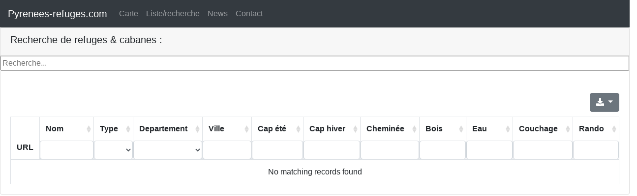

--- FILE ---
content_type: text/html; charset=UTF-8
request_url: https://www.pyrenees-refuges.com/liste.php?type=grande_vallee&filter=Vall%EF%BF%BD%EF%BF%BDe%20d%EF%BF%BD%EF%BF%BD%EF%BF%BDAspe
body_size: 1865
content:
<!DOCTYPE html>
<html lang="fr">
<head>

<!-- Global site tag (gtag.js) - Google Analytics -->
<script async src="https://www.googletagmanager.com/gtag/js?id=UA-7212648-1"></script>
<script>
  window.dataLayer = window.dataLayer || [];
  function gtag(){dataLayer.push(arguments);}
  gtag('js', new Date());

  gtag('config', 'UA-7212648-1');
</script>


	<meta charset="utf-8">
    <meta http-equiv="X-UA-Compatible" content="IE=edge">
    <meta name="viewport" content="width=device-width, initial-scale=1">
    <TITLE> Refuges, cabanes et abris des Pyrénées </TITLE>
	
	<!-- CSS & JS-->
    <link rel="stylesheet" href="https://stackpath.bootstrapcdn.com/bootstrap/4.2.1/css/bootstrap.min.css" integrity="sha384-GJzZqFGwb1QTTN6wy59ffF1BuGJpLSa9DkKMp0DgiMDm4iYMj70gZWKYbI706tWS" crossorigin="anonymous">
    <link rel="stylesheet" href="https://use.fontawesome.com/releases/v5.6.3/css/all.css" integrity="sha384-UHRtZLI+pbxtHCWp1t77Bi1L4ZtiqrqD80Kn4Z8NTSRyMA2Fd33n5dQ8lWUE00s/" crossorigin="anonymous">
    <link rel="stylesheet" href="https://unpkg.com/bootstrap-table@1.14.2/dist/bootstrap-table.min.css">


 
</head>
<body>


<nav class="navbar navbar-expand-sm bg-dark navbar-dark">
	<a class="navbar-brand" href="#">Pyrenees-refuges.com</a>
	
  <button class="navbar-toggler" type="button" data-toggle="collapse" data-target="#navbarSupportedContent" aria-controls="navbarSupportedContent" aria-expanded="false" aria-label="Toggle navigation">
    <span class="navbar-toggler-icon"></span>
  </button>
  
   <div class="collapse navbar-collapse" id="navbarSupportedContent"> 
	  <ul class="navbar-nav">
		<li class="nav-item">
		  <a class="nav-link" href="index.php">Carte</a>
		</li>
		<li class="nav-item">
		  <a class="nav-link" href="liste.php">Liste/recherche</a>
		</li>
		<li class="nav-item">
		  <a class="nav-link" href="news.php">News</a>
		</li>
		<li class="nav-item">
		  <a class="nav-link" href="#">Contact</a>
		</li>
	  </ul>

  </div>
</nav>
	
			


<div class="row" >
  <div class="col-sm-12  col-md-offset-5">
    <div class="card" >
		<div class="card-header">
		<h5>Recherche de refuges & cabanes :</h5>
		</div>
		<input type="text" id="myInput" onkeyup="myFunction()" placeholder="Recherche...">
      <div class="card-body">
        <p class="card-text">	
			<table
			  id="table"
			  data-filter-control="true"
			  data-filter-show-clear="true"
			  data-sortable="true"
			  data-show-export="true"
			  data-pagination="true"
			  data-side-pagination="client"
			  data-query-params="queryParams"
data-url="data_list.php?filter=Vall��e d���Aspe&type=grande_vallee">
			  <thead>
				<tr>
				  <th data-field="id" data-formatter="nameFormatter">URL</th>
				  <th data-field="name" data-filter-control="input" data-sortable="true">Nom</th>
				  <th data-field="type" data-filter-control="select" data-sortable="true">Type</th>
				  <th data-field="departement" data-filter-control="select" data-sortable="true">Departement</th>
				  <th data-field="ville" data-filter-control="input" data-sortable="true">Ville</th>
				  <th data-field="capete" data-filter-control="input" data-sortable="true">Cap été</th>
				  <th data-field="caphiv" data-filter-control="input" data-sortable="true">Cap hiver</th>
				  <th data-field="cheminee" data-filter-control="input" data-sortable="true">Cheminée</th>
				  <th data-field="bois" data-filter-control="input" data-sortable="true">Bois</th>
				  <th data-field="eau" data-filter-control="input" data-sortable="true">Eau</th>
				  <th data-field="couchage" data-filter-control="input" data-sortable="true">Couchage</th>
				  <th data-field="ideerando" data-filter-control="input" data-sortable="true">Rando</th>
				  </tr>
			  </thead>
			</table>
	   </div>
	</div>
  </div>
</div>
	


    <script src="https://ajax.googleapis.com/ajax/libs/jquery/3.1.1/jquery.min.js"></script>
    <script src="https://cdnjs.cloudflare.com/ajax/libs/popper.js/1.14.6/umd/popper.min.js" integrity="sha384-wHAiFfRlMFy6i5SRaxvfOCifBUQy1xHdJ/yoi7FRNXMRBu5WHdZYu1hA6ZOblgut" crossorigin="anonymous"></script>
    <script src="https://maxcdn.bootstrapcdn.com/bootstrap/4.3.1/js/bootstrap.min.js"></script>
	<script src="https://unpkg.com/tableexport.jquery.plugin/tableExport.min.js"></script>
	<script src="https://unpkg.com/tableexport.jquery.plugin/libs/jsPDF/jspdf.min.js"></script>
	<script src="https://unpkg.com/tableexport.jquery.plugin/libs/jsPDF-AutoTable/jspdf.plugin.autotable.js"></script>	
    <script src="https://unpkg.com/bootstrap-table@1.15.5/dist/bootstrap-table.min.js"></script>
	<script src="https://unpkg.com/bootstrap-table@1.15.5/dist/extensions/filter-control/bootstrap-table-filter-control.min.js"></script>
	<script src="https://unpkg.com/bootstrap-table@1.15.5/dist/extensions/export/bootstrap-table-export.min.js"></script>


	
<script>
  $(function() {
    $('#table').bootstrapTable({
    formatLoadingMessage: function() {
        return '<b>Chargement de la base</b>';
    }
})
  })
  
  function nameFormatter(value, row) {
    return '<a href="https://www.pyrenees-refuges.com/fr/affiche.php?numenr=' + value + '" target="_blank">Details</a>'
  }
  
  
</script>

</body>
</html>

--- FILE ---
content_type: text/html; charset=UTF-8
request_url: https://www.pyrenees-refuges.com/data_list.php?filter=Vall%EF%BF%BD%EF%BF%BDe%20d%EF%BF%BD%EF%BF%BD%EF%BF%BDAspe&type=grande_vallee&queryParams
body_size: -17
content:

]


--- FILE ---
content_type: text/javascript; charset=utf-8
request_url: https://unpkg.com/bootstrap-table@1.15.5/dist/extensions/export/bootstrap-table-export.min.js
body_size: 11156
content:
/**
  * bootstrap-table - An extended table to integration with some of the most widely used CSS frameworks. (Supports Bootstrap, Semantic UI, Bulma, Material Design, Foundation)
  *
  * @version v1.15.5
  * @homepage https://bootstrap-table.com
  * @author wenzhixin <wenzhixin2010@gmail.com> (http://wenzhixin.net.cn/)
  * @license MIT
  */

!function(t,e){"object"==typeof exports&&"undefined"!=typeof module?e(require("jquery")):"function"==typeof define&&define.amd?define(["jquery"],e):e((t=t||self).jQuery)}(this,(function(t){"use strict";t=t&&t.hasOwnProperty("default")?t.default:t;var e="undefined"!=typeof globalThis?globalThis:"undefined"!=typeof window?window:"undefined"!=typeof global?global:"undefined"!=typeof self?self:{};function n(t,e){return t(e={exports:{}},e.exports),e.exports}var r,o,i,a="object",c=function(t){return t&&t.Math==Math&&t},u=c(typeof globalThis==a&&globalThis)||c(typeof window==a&&window)||c(typeof self==a&&self)||c(typeof e==a&&e)||Function("return this")(),l=function(t){try{return!!t()}catch(t){return!0}},s=!l((function(){return 7!=Object.defineProperty({},"a",{get:function(){return 7}}).a})),f={}.propertyIsEnumerable,p=Object.getOwnPropertyDescriptor,h={f:p&&!f.call({1:2},1)?function(t){var e=p(this,t);return!!e&&e.enumerable}:f},d=function(t,e){return{enumerable:!(1&t),configurable:!(2&t),writable:!(4&t),value:e}},y={}.toString,v=function(t){return y.call(t).slice(8,-1)},g="".split,b=l((function(){return!Object("z").propertyIsEnumerable(0)}))?function(t){return"String"==v(t)?g.call(t,""):Object(t)}:Object,x=function(t){if(null==t)throw TypeError("Can't call method on "+t);return t},m=function(t){return b(x(t))},S=function(t){return"object"==typeof t?null!==t:"function"==typeof t},w=function(t,e){if(!S(t))return t;var n,r;if(e&&"function"==typeof(n=t.toString)&&!S(r=n.call(t)))return r;if("function"==typeof(n=t.valueOf)&&!S(r=n.call(t)))return r;if(!e&&"function"==typeof(n=t.toString)&&!S(r=n.call(t)))return r;throw TypeError("Can't convert object to primitive value")},O={}.hasOwnProperty,T=function(t,e){return O.call(t,e)},E=u.document,j=S(E)&&S(E.createElement),P=function(t){return j?E.createElement(t):{}},A=!s&&!l((function(){return 7!=Object.defineProperty(P("div"),"a",{get:function(){return 7}}).a})),I=Object.getOwnPropertyDescriptor,_={f:s?I:function(t,e){if(t=m(t),e=w(e,!0),A)try{return I(t,e)}catch(t){}if(T(t,e))return d(!h.f.call(t,e),t[e])}},L=function(t){if(!S(t))throw TypeError(String(t)+" is not an object");return t},M=Object.defineProperty,k={f:s?M:function(t,e,n){if(L(t),e=w(e,!0),L(n),A)try{return M(t,e,n)}catch(t){}if("get"in n||"set"in n)throw TypeError("Accessors not supported");return"value"in n&&(t[e]=n.value),t}},C=s?function(t,e,n){return k.f(t,e,d(1,n))}:function(t,e,n){return t[e]=n,t},R=function(t,e){try{C(u,t,e)}catch(n){u[t]=e}return e},D=n((function(t){var e=u["__core-js_shared__"]||R("__core-js_shared__",{});(t.exports=function(t,n){return e[t]||(e[t]=void 0!==n?n:{})})("versions",[]).push({version:"3.1.3",mode:"global",copyright:"© 2019 Denis Pushkarev (zloirock.ru)"})})),$=D("native-function-to-string",Function.toString),F=u.WeakMap,N="function"==typeof F&&/native code/.test($.call(F)),B=0,G=Math.random(),V=function(t){return"Symbol("+String(void 0===t?"":t)+")_"+(++B+G).toString(36)},q=D("keys"),z=function(t){return q[t]||(q[t]=V(t))},H={},W=u.WeakMap;if(N){var J=new W,Q=J.get,U=J.has,X=J.set;r=function(t,e){return X.call(J,t,e),e},o=function(t){return Q.call(J,t)||{}},i=function(t){return U.call(J,t)}}else{var Y=z("state");H[Y]=!0,r=function(t,e){return C(t,Y,e),e},o=function(t){return T(t,Y)?t[Y]:{}},i=function(t){return T(t,Y)}}var K={set:r,get:o,has:i,enforce:function(t){return i(t)?o(t):r(t,{})},getterFor:function(t){return function(e){var n;if(!S(e)||(n=o(e)).type!==t)throw TypeError("Incompatible receiver, "+t+" required");return n}}},Z=n((function(t){var e=K.get,n=K.enforce,r=String($).split("toString");D("inspectSource",(function(t){return $.call(t)})),(t.exports=function(t,e,o,i){var a=!!i&&!!i.unsafe,c=!!i&&!!i.enumerable,l=!!i&&!!i.noTargetGet;"function"==typeof o&&("string"!=typeof e||T(o,"name")||C(o,"name",e),n(o).source=r.join("string"==typeof e?e:"")),t!==u?(a?!l&&t[e]&&(c=!0):delete t[e],c?t[e]=o:C(t,e,o)):c?t[e]=o:R(e,o)})(Function.prototype,"toString",(function(){return"function"==typeof this&&e(this).source||$.call(this)}))})),tt=u,et=function(t){return"function"==typeof t?t:void 0},nt=function(t,e){return arguments.length<2?et(tt[t])||et(u[t]):tt[t]&&tt[t][e]||u[t]&&u[t][e]},rt=Math.ceil,ot=Math.floor,it=function(t){return isNaN(t=+t)?0:(t>0?ot:rt)(t)},at=Math.min,ct=function(t){return t>0?at(it(t),9007199254740991):0},ut=Math.max,lt=Math.min,st=function(t,e){var n=it(t);return n<0?ut(n+e,0):lt(n,e)},ft=function(t){return function(e,n,r){var o,i=m(e),a=ct(i.length),c=st(r,a);if(t&&n!=n){for(;a>c;)if((o=i[c++])!=o)return!0}else for(;a>c;c++)if((t||c in i)&&i[c]===n)return t||c||0;return!t&&-1}},pt={includes:ft(!0),indexOf:ft(!1)}.indexOf,ht=function(t,e){var n,r=m(t),o=0,i=[];for(n in r)!T(H,n)&&T(r,n)&&i.push(n);for(;e.length>o;)T(r,n=e[o++])&&(~pt(i,n)||i.push(n));return i},dt=["constructor","hasOwnProperty","isPrototypeOf","propertyIsEnumerable","toLocaleString","toString","valueOf"],yt=dt.concat("length","prototype"),vt={f:Object.getOwnPropertyNames||function(t){return ht(t,yt)}},gt={f:Object.getOwnPropertySymbols},bt=nt("Reflect","ownKeys")||function(t){var e=vt.f(L(t)),n=gt.f;return n?e.concat(n(t)):e},xt=function(t,e){for(var n=bt(e),r=k.f,o=_.f,i=0;i<n.length;i++){var a=n[i];T(t,a)||r(t,a,o(e,a))}},mt=/#|\.prototype\./,St=function(t,e){var n=Ot[wt(t)];return n==Et||n!=Tt&&("function"==typeof e?l(e):!!e)},wt=St.normalize=function(t){return String(t).replace(mt,".").toLowerCase()},Ot=St.data={},Tt=St.NATIVE="N",Et=St.POLYFILL="P",jt=St,Pt=_.f,At=function(t,e){var n,r,o,i,a,c=t.target,l=t.global,s=t.stat;if(n=l?u:s?u[c]||R(c,{}):(u[c]||{}).prototype)for(r in e){if(i=e[r],o=t.noTargetGet?(a=Pt(n,r))&&a.value:n[r],!jt(l?r:c+(s?".":"#")+r,t.forced)&&void 0!==o){if(typeof i==typeof o)continue;xt(i,o)}(t.sham||o&&o.sham)&&C(i,"sham",!0),Z(n,r,i,t)}},It=!!Object.getOwnPropertySymbols&&!l((function(){return!String(Symbol())})),_t=Array.isArray||function(t){return"Array"==v(t)},Lt=function(t){return Object(x(t))},Mt=Object.keys||function(t){return ht(t,dt)},kt=s?Object.defineProperties:function(t,e){L(t);for(var n,r=Mt(e),o=r.length,i=0;o>i;)k.f(t,n=r[i++],e[n]);return t},Ct=nt("document","documentElement"),Rt=z("IE_PROTO"),Dt=function(){},$t=function(){var t,e=P("iframe"),n=dt.length;for(e.style.display="none",Ct.appendChild(e),e.src=String("javascript:"),(t=e.contentWindow.document).open(),t.write("<script>document.F=Object<\/script>"),t.close(),$t=t.F;n--;)delete $t.prototype[dt[n]];return $t()},Ft=Object.create||function(t,e){var n;return null!==t?(Dt.prototype=L(t),n=new Dt,Dt.prototype=null,n[Rt]=t):n=$t(),void 0===e?n:kt(n,e)};H[Rt]=!0;var Nt=vt.f,Bt={}.toString,Gt="object"==typeof window&&window&&Object.getOwnPropertyNames?Object.getOwnPropertyNames(window):[],Vt={f:function(t){return Gt&&"[object Window]"==Bt.call(t)?function(t){try{return Nt(t)}catch(t){return Gt.slice()}}(t):Nt(m(t))}},qt=u.Symbol,zt=D("wks"),Ht=function(t){return zt[t]||(zt[t]=It&&qt[t]||(It?qt:V)("Symbol."+t))},Wt={f:Ht},Jt=k.f,Qt=function(t){var e=tt.Symbol||(tt.Symbol={});T(e,t)||Jt(e,t,{value:Wt.f(t)})},Ut=k.f,Xt=Ht("toStringTag"),Yt=function(t,e,n){t&&!T(t=n?t:t.prototype,Xt)&&Ut(t,Xt,{configurable:!0,value:e})},Kt=function(t){if("function"!=typeof t)throw TypeError(String(t)+" is not a function");return t},Zt=Ht("species"),te=function(t,e){var n;return _t(t)&&("function"!=typeof(n=t.constructor)||n!==Array&&!_t(n.prototype)?S(n)&&null===(n=n[Zt])&&(n=void 0):n=void 0),new(void 0===n?Array:n)(0===e?0:e)},ee=[].push,ne=function(t){var e=1==t,n=2==t,r=3==t,o=4==t,i=6==t,a=5==t||i;return function(c,u,l,s){for(var f,p,h=Lt(c),d=b(h),y=function(t,e,n){if(Kt(t),void 0===e)return t;switch(n){case 0:return function(){return t.call(e)};case 1:return function(n){return t.call(e,n)};case 2:return function(n,r){return t.call(e,n,r)};case 3:return function(n,r,o){return t.call(e,n,r,o)}}return function(){return t.apply(e,arguments)}}(u,l,3),v=ct(d.length),g=0,x=s||te,m=e?x(c,v):n?x(c,0):void 0;v>g;g++)if((a||g in d)&&(p=y(f=d[g],g,h),t))if(e)m[g]=p;else if(p)switch(t){case 3:return!0;case 5:return f;case 6:return g;case 2:ee.call(m,f)}else if(o)return!1;return i?-1:r||o?o:m}},re={forEach:ne(0),map:ne(1),filter:ne(2),some:ne(3),every:ne(4),find:ne(5),findIndex:ne(6)},oe=re.forEach,ie=z("hidden"),ae=Ht("toPrimitive"),ce=K.set,ue=K.getterFor("Symbol"),le=Object.prototype,se=u.Symbol,fe=u.JSON,pe=fe&&fe.stringify,he=_.f,de=k.f,ye=Vt.f,ve=h.f,ge=D("symbols"),be=D("op-symbols"),xe=D("string-to-symbol-registry"),me=D("symbol-to-string-registry"),Se=D("wks"),we=u.QObject,Oe=!we||!we.prototype||!we.prototype.findChild,Te=s&&l((function(){return 7!=Ft(de({},"a",{get:function(){return de(this,"a",{value:7}).a}})).a}))?function(t,e,n){var r=he(le,e);r&&delete le[e],de(t,e,n),r&&t!==le&&de(le,e,r)}:de,Ee=function(t,e){var n=ge[t]=Ft(se.prototype);return ce(n,{type:"Symbol",tag:t,description:e}),s||(n.description=e),n},je=It&&"symbol"==typeof se.iterator?function(t){return"symbol"==typeof t}:function(t){return Object(t)instanceof se},Pe=function(t,e,n){t===le&&Pe(be,e,n),L(t);var r=w(e,!0);return L(n),T(ge,r)?(n.enumerable?(T(t,ie)&&t[ie][r]&&(t[ie][r]=!1),n=Ft(n,{enumerable:d(0,!1)})):(T(t,ie)||de(t,ie,d(1,{})),t[ie][r]=!0),Te(t,r,n)):de(t,r,n)},Ae=function(t,e){L(t);var n=m(e),r=Mt(n).concat(Me(n));return oe(r,(function(e){s&&!Ie.call(n,e)||Pe(t,e,n[e])})),t},Ie=function(t){var e=w(t,!0),n=ve.call(this,e);return!(this===le&&T(ge,e)&&!T(be,e))&&(!(n||!T(this,e)||!T(ge,e)||T(this,ie)&&this[ie][e])||n)},_e=function(t,e){var n=m(t),r=w(e,!0);if(n!==le||!T(ge,r)||T(be,r)){var o=he(n,r);return!o||!T(ge,r)||T(n,ie)&&n[ie][r]||(o.enumerable=!0),o}},Le=function(t){var e=ye(m(t)),n=[];return oe(e,(function(t){T(ge,t)||T(H,t)||n.push(t)})),n},Me=function(t){var e=t===le,n=ye(e?be:m(t)),r=[];return oe(n,(function(t){!T(ge,t)||e&&!T(le,t)||r.push(ge[t])})),r};It||(Z((se=function(){if(this instanceof se)throw TypeError("Symbol is not a constructor");var t=arguments.length&&void 0!==arguments[0]?String(arguments[0]):void 0,e=V(t),n=function(t){this===le&&n.call(be,t),T(this,ie)&&T(this[ie],e)&&(this[ie][e]=!1),Te(this,e,d(1,t))};return s&&Oe&&Te(le,e,{configurable:!0,set:n}),Ee(e,t)}).prototype,"toString",(function(){return ue(this).tag})),h.f=Ie,k.f=Pe,_.f=_e,vt.f=Vt.f=Le,gt.f=Me,s&&(de(se.prototype,"description",{configurable:!0,get:function(){return ue(this).description}}),Z(le,"propertyIsEnumerable",Ie,{unsafe:!0})),Wt.f=function(t){return Ee(Ht(t),t)}),At({global:!0,wrap:!0,forced:!It,sham:!It},{Symbol:se}),oe(Mt(Se),(function(t){Qt(t)})),At({target:"Symbol",stat:!0,forced:!It},{for:function(t){var e=String(t);if(T(xe,e))return xe[e];var n=se(e);return xe[e]=n,me[n]=e,n},keyFor:function(t){if(!je(t))throw TypeError(t+" is not a symbol");if(T(me,t))return me[t]},useSetter:function(){Oe=!0},useSimple:function(){Oe=!1}}),At({target:"Object",stat:!0,forced:!It,sham:!s},{create:function(t,e){return void 0===e?Ft(t):Ae(Ft(t),e)},defineProperty:Pe,defineProperties:Ae,getOwnPropertyDescriptor:_e}),At({target:"Object",stat:!0,forced:!It},{getOwnPropertyNames:Le,getOwnPropertySymbols:Me}),At({target:"Object",stat:!0,forced:l((function(){gt.f(1)}))},{getOwnPropertySymbols:function(t){return gt.f(Lt(t))}}),fe&&At({target:"JSON",stat:!0,forced:!It||l((function(){var t=se();return"[null]"!=pe([t])||"{}"!=pe({a:t})||"{}"!=pe(Object(t))}))},{stringify:function(t){for(var e,n,r=[t],o=1;arguments.length>o;)r.push(arguments[o++]);if(n=e=r[1],(S(e)||void 0!==t)&&!je(t))return _t(e)||(e=function(t,e){if("function"==typeof n&&(e=n.call(this,t,e)),!je(e))return e}),r[1]=e,pe.apply(fe,r)}}),se.prototype[ae]||C(se.prototype,ae,se.prototype.valueOf),Yt(se,"Symbol"),H[ie]=!0;var ke=k.f,Ce=u.Symbol;if(s&&"function"==typeof Ce&&(!("description"in Ce.prototype)||void 0!==Ce().description)){var Re={},De=function(){var t=arguments.length<1||void 0===arguments[0]?void 0:String(arguments[0]),e=this instanceof De?new Ce(t):void 0===t?Ce():Ce(t);return""===t&&(Re[e]=!0),e};xt(De,Ce);var $e=De.prototype=Ce.prototype;$e.constructor=De;var Fe=$e.toString,Ne="Symbol(test)"==String(Ce("test")),Be=/^Symbol\((.*)\)[^)]+$/;ke($e,"description",{configurable:!0,get:function(){var t=S(this)?this.valueOf():this,e=Fe.call(t);if(T(Re,t))return"";var n=Ne?e.slice(7,-1):e.replace(Be,"$1");return""===n?void 0:n}}),At({global:!0,forced:!0},{Symbol:De})}Qt("iterator");var Ge=function(t,e,n){var r=w(e);r in t?k.f(t,r,d(0,n)):t[r]=n},Ve=Ht("species"),qe=function(t){return!l((function(){var e=[];return(e.constructor={})[Ve]=function(){return{foo:1}},1!==e[t](Boolean).foo}))},ze=Ht("isConcatSpreadable"),He=!l((function(){var t=[];return t[ze]=!1,t.concat()[0]!==t})),We=qe("concat"),Je=function(t){if(!S(t))return!1;var e=t[ze];return void 0!==e?!!e:_t(t)};At({target:"Array",proto:!0,forced:!He||!We},{concat:function(t){var e,n,r,o,i,a=Lt(this),c=te(a,0),u=0;for(e=-1,r=arguments.length;e<r;e++)if(i=-1===e?a:arguments[e],Je(i)){if(u+(o=ct(i.length))>9007199254740991)throw TypeError("Maximum allowed index exceeded");for(n=0;n<o;n++,u++)n in i&&Ge(c,u,i[n])}else{if(u>=9007199254740991)throw TypeError("Maximum allowed index exceeded");Ge(c,u++,i)}return c.length=u,c}});var Qe=Ht("unscopables"),Ue=Array.prototype;null==Ue[Qe]&&C(Ue,Qe,Ft(null));var Xe=function(t){Ue[Qe][t]=!0},Ye=re.find,Ke=!0;"find"in[]&&Array(1).find((function(){Ke=!1})),At({target:"Array",proto:!0,forced:Ke},{find:function(t){return Ye(this,t,arguments.length>1?arguments[1]:void 0)}}),Xe("find");var Ze,tn,en,nn=!l((function(){function t(){}return t.prototype.constructor=null,Object.getPrototypeOf(new t)!==t.prototype})),rn=z("IE_PROTO"),on=Object.prototype,an=nn?Object.getPrototypeOf:function(t){return t=Lt(t),T(t,rn)?t[rn]:"function"==typeof t.constructor&&t instanceof t.constructor?t.constructor.prototype:t instanceof Object?on:null},cn=Ht("iterator"),un=!1;[].keys&&("next"in(en=[].keys())?(tn=an(an(en)))!==Object.prototype&&(Ze=tn):un=!0),null==Ze&&(Ze={}),T(Ze,cn)||C(Ze,cn,(function(){return this}));var ln={IteratorPrototype:Ze,BUGGY_SAFARI_ITERATORS:un},sn=ln.IteratorPrototype,fn=Object.setPrototypeOf||("__proto__"in{}?function(){var t,e=!1,n={};try{(t=Object.getOwnPropertyDescriptor(Object.prototype,"__proto__").set).call(n,[]),e=n instanceof Array}catch(t){}return function(n,r){return L(n),function(t){if(!S(t)&&null!==t)throw TypeError("Can't set "+String(t)+" as a prototype")}(r),e?t.call(n,r):n.__proto__=r,n}}():void 0),pn=ln.IteratorPrototype,hn=ln.BUGGY_SAFARI_ITERATORS,dn=Ht("iterator"),yn=function(){return this},vn=function(t,e,n,r,o,i,a){!function(t,e,n){var r=e+" Iterator";t.prototype=Ft(sn,{next:d(1,n)}),Yt(t,r,!1)}(n,e,r);var c,u,l,s=function(t){if(t===o&&v)return v;if(!hn&&t in h)return h[t];switch(t){case"keys":case"values":case"entries":return function(){return new n(this,t)}}return function(){return new n(this)}},f=e+" Iterator",p=!1,h=t.prototype,y=h[dn]||h["@@iterator"]||o&&h[o],v=!hn&&y||s(o),g="Array"==e&&h.entries||y;if(g&&(c=an(g.call(new t)),pn!==Object.prototype&&c.next&&(an(c)!==pn&&(fn?fn(c,pn):"function"!=typeof c[dn]&&C(c,dn,yn)),Yt(c,f,!0))),"values"==o&&y&&"values"!==y.name&&(p=!0,v=function(){return y.call(this)}),h[dn]!==v&&C(h,dn,v),o)if(u={values:s("values"),keys:i?v:s("keys"),entries:s("entries")},a)for(l in u)!hn&&!p&&l in h||Z(h,l,u[l]);else At({target:e,proto:!0,forced:hn||p},u);return u},gn=K.set,bn=K.getterFor("Array Iterator"),xn=vn(Array,"Array",(function(t,e){gn(this,{type:"Array Iterator",target:m(t),index:0,kind:e})}),(function(){var t=bn(this),e=t.target,n=t.kind,r=t.index++;return!e||r>=e.length?(t.target=void 0,{value:void 0,done:!0}):"keys"==n?{value:r,done:!1}:"values"==n?{value:e[r],done:!1}:{value:[r,e[r]],done:!1}}),"values");Xe("keys"),Xe("values"),Xe("entries");var mn=function(t,e){var n=[][t];return!n||!l((function(){n.call(null,e||function(){throw 1},1)}))},Sn=[].join,wn=b!=Object,On=mn("join",",");At({target:"Array",proto:!0,forced:wn||On},{join:function(t){return Sn.call(m(this),void 0===t?",":t)}});var Tn=re.map;At({target:"Array",proto:!0,forced:!qe("map")},{map:function(t){return Tn(this,t,arguments.length>1?arguments[1]:void 0)}});var En=Ht("species"),jn=[].slice,Pn=Math.max;At({target:"Array",proto:!0,forced:!qe("slice")},{slice:function(t,e){var n,r,o,i=m(this),a=ct(i.length),c=st(t,a),u=st(void 0===e?a:e,a);if(_t(i)&&("function"!=typeof(n=i.constructor)||n!==Array&&!_t(n.prototype)?S(n)&&null===(n=n[En])&&(n=void 0):n=void 0,n===Array||void 0===n))return jn.call(i,c,u);for(r=new(void 0===n?Array:n)(Pn(u-c,0)),o=0;c<u;c++,o++)c in i&&Ge(r,o,i[c]);return r.length=o,r}});var An=Ht("toStringTag"),In="Arguments"==v(function(){return arguments}()),_n={};_n[Ht("toStringTag")]="z";var Ln="[object z]"!==String(_n)?function(){return"[object "+function(t){var e,n,r;return void 0===t?"Undefined":null===t?"Null":"string"==typeof(n=function(t,e){try{return t[e]}catch(t){}}(e=Object(t),An))?n:In?v(e):"Object"==(r=v(e))&&"function"==typeof e.callee?"Arguments":r}(this)+"]"}:_n.toString,Mn=Object.prototype;Ln!==Mn.toString&&Z(Mn,"toString",Ln,{unsafe:!0});var kn=function(t){return function(e,n){var r,o,i=String(x(e)),a=it(n),c=i.length;return a<0||a>=c?t?"":void 0:(r=i.charCodeAt(a))<55296||r>56319||a+1===c||(o=i.charCodeAt(a+1))<56320||o>57343?t?i.charAt(a):r:t?i.slice(a,a+2):o-56320+(r-55296<<10)+65536}},Cn={codeAt:kn(!1),charAt:kn(!0)},Rn=Cn.charAt,Dn=K.set,$n=K.getterFor("String Iterator");vn(String,"String",(function(t){Dn(this,{type:"String Iterator",string:String(t),index:0})}),(function(){var t,e=$n(this),n=e.string,r=e.index;return r>=n.length?{value:void 0,done:!0}:(t=Rn(n,r),e.index+=t.length,{value:t,done:!1})}));var Fn,Nn,Bn=function(){var t=L(this),e="";return t.global&&(e+="g"),t.ignoreCase&&(e+="i"),t.multiline&&(e+="m"),t.dotAll&&(e+="s"),t.unicode&&(e+="u"),t.sticky&&(e+="y"),e},Gn=RegExp.prototype.exec,Vn=String.prototype.replace,qn=Gn,zn=(Fn=/a/,Nn=/b*/g,Gn.call(Fn,"a"),Gn.call(Nn,"a"),0!==Fn.lastIndex||0!==Nn.lastIndex),Hn=void 0!==/()??/.exec("")[1];(zn||Hn)&&(qn=function(t){var e,n,r,o,i=this;return Hn&&(n=new RegExp("^"+i.source+"$(?!\\s)",Bn.call(i))),zn&&(e=i.lastIndex),r=Gn.call(i,t),zn&&r&&(i.lastIndex=i.global?r.index+r[0].length:e),Hn&&r&&r.length>1&&Vn.call(r[0],n,(function(){for(o=1;o<arguments.length-2;o++)void 0===arguments[o]&&(r[o]=void 0)})),r});var Wn=qn,Jn=Ht("species"),Qn=!l((function(){var t=/./;return t.exec=function(){var t=[];return t.groups={a:"7"},t},"7"!=="".replace(t,"$<a>")})),Un=!l((function(){var t=/(?:)/,e=t.exec;t.exec=function(){return e.apply(this,arguments)};var n="ab".split(t);return 2!==n.length||"a"!==n[0]||"b"!==n[1]})),Xn=function(t,e,n,r){var o=Ht(t),i=!l((function(){var e={};return e[o]=function(){return 7},7!=""[t](e)})),a=i&&!l((function(){var e=!1,n=/a/;return n.exec=function(){return e=!0,null},"split"===t&&(n.constructor={},n.constructor[Jn]=function(){return n}),n[o](""),!e}));if(!i||!a||"replace"===t&&!Qn||"split"===t&&!Un){var c=/./[o],u=n(o,""[t],(function(t,e,n,r,o){return e.exec===Wn?i&&!o?{done:!0,value:c.call(e,n,r)}:{done:!0,value:t.call(n,e,r)}:{done:!1}})),s=u[0],f=u[1];Z(String.prototype,t,s),Z(RegExp.prototype,o,2==e?function(t,e){return f.call(t,this,e)}:function(t){return f.call(t,this)}),r&&C(RegExp.prototype[o],"sham",!0)}},Yn=Cn.charAt,Kn=function(t,e,n){return e+(n?Yn(t,e).length:1)},Zn=function(t,e){var n=t.exec;if("function"==typeof n){var r=n.call(t,e);if("object"!=typeof r)throw TypeError("RegExp exec method returned something other than an Object or null");return r}if("RegExp"!==v(t))throw TypeError("RegExp#exec called on incompatible receiver");return Wn.call(t,e)},tr=Math.max,er=Math.min,nr=Math.floor,rr=/\$([$&'`]|\d\d?|<[^>]*>)/g,or=/\$([$&'`]|\d\d?)/g;Xn("replace",2,(function(t,e,n){return[function(n,r){var o=x(this),i=null==n?void 0:n[t];return void 0!==i?i.call(n,o,r):e.call(String(o),n,r)},function(t,o){var i=n(e,t,this,o);if(i.done)return i.value;var a=L(t),c=String(this),u="function"==typeof o;u||(o=String(o));var l=a.global;if(l){var s=a.unicode;a.lastIndex=0}for(var f=[];;){var p=Zn(a,c);if(null===p)break;if(f.push(p),!l)break;""===String(p[0])&&(a.lastIndex=Kn(c,ct(a.lastIndex),s))}for(var h,d="",y=0,v=0;v<f.length;v++){p=f[v];for(var g=String(p[0]),b=tr(er(it(p.index),c.length),0),x=[],m=1;m<p.length;m++)x.push(void 0===(h=p[m])?h:String(h));var S=p.groups;if(u){var w=[g].concat(x,b,c);void 0!==S&&w.push(S);var O=String(o.apply(void 0,w))}else O=r(g,c,b,x,S,o);b>=y&&(d+=c.slice(y,b)+O,y=b+g.length)}return d+c.slice(y)}];function r(t,n,r,o,i,a){var c=r+t.length,u=o.length,l=or;return void 0!==i&&(i=Lt(i),l=rr),e.call(a,l,(function(e,a){var l;switch(a.charAt(0)){case"$":return"$";case"&":return t;case"`":return n.slice(0,r);case"'":return n.slice(c);case"<":l=i[a.slice(1,-1)];break;default:var s=+a;if(0===s)return e;if(s>u){var f=nr(s/10);return 0===f?e:f<=u?void 0===o[f-1]?a.charAt(1):o[f-1]+a.charAt(1):e}l=o[s-1]}return void 0===l?"":l}))}}));var ir=Ht("match"),ar=Ht("species"),cr=[].push,ur=Math.min,lr=!l((function(){return!RegExp(4294967295,"y")}));Xn("split",2,(function(t,e,n){var r;return r="c"=="abbc".split(/(b)*/)[1]||4!="test".split(/(?:)/,-1).length||2!="ab".split(/(?:ab)*/).length||4!=".".split(/(.?)(.?)/).length||".".split(/()()/).length>1||"".split(/.?/).length?function(t,n){var r,o,i=String(x(this)),a=void 0===n?4294967295:n>>>0;if(0===a)return[];if(void 0===t)return[i];if(!S(r=t)||(void 0!==(o=r[ir])?!o:"RegExp"!=v(r)))return e.call(i,t,a);for(var c,u,l,s=[],f=(t.ignoreCase?"i":"")+(t.multiline?"m":"")+(t.unicode?"u":"")+(t.sticky?"y":""),p=0,h=new RegExp(t.source,f+"g");(c=Wn.call(h,i))&&!((u=h.lastIndex)>p&&(s.push(i.slice(p,c.index)),c.length>1&&c.index<i.length&&cr.apply(s,c.slice(1)),l=c[0].length,p=u,s.length>=a));)h.lastIndex===c.index&&h.lastIndex++;return p===i.length?!l&&h.test("")||s.push(""):s.push(i.slice(p)),s.length>a?s.slice(0,a):s}:"0".split(void 0,0).length?function(t,n){return void 0===t&&0===n?[]:e.call(this,t,n)}:e,[function(e,n){var o=x(this),i=null==e?void 0:e[t];return void 0!==i?i.call(e,o,n):r.call(String(o),e,n)},function(t,o){var i=n(r,t,this,o,r!==e);if(i.done)return i.value;var a=L(t),c=String(this),u=function(t,e){var n,r=L(t).constructor;return void 0===r||null==(n=L(r)[ar])?e:Kt(n)}(a,RegExp),l=a.unicode,s=(a.ignoreCase?"i":"")+(a.multiline?"m":"")+(a.unicode?"u":"")+(lr?"y":"g"),f=new u(lr?a:"^(?:"+a.source+")",s),p=void 0===o?4294967295:o>>>0;if(0===p)return[];if(0===c.length)return null===Zn(f,c)?[c]:[];for(var h=0,d=0,y=[];d<c.length;){f.lastIndex=lr?d:0;var v,g=Zn(f,lr?c:c.slice(d));if(null===g||(v=ur(ct(f.lastIndex+(lr?0:d)),c.length))===h)d=Kn(c,d,l);else{if(y.push(c.slice(h,d)),y.length===p)return y;for(var b=1;b<=g.length-1;b++)if(y.push(g[b]),y.length===p)return y;d=h=v}}return y.push(c.slice(h)),y}]}),!lr);var sr={CSSRuleList:0,CSSStyleDeclaration:0,CSSValueList:0,ClientRectList:0,DOMRectList:0,DOMStringList:0,DOMTokenList:1,DataTransferItemList:0,FileList:0,HTMLAllCollection:0,HTMLCollection:0,HTMLFormElement:0,HTMLSelectElement:0,MediaList:0,MimeTypeArray:0,NamedNodeMap:0,NodeList:1,PaintRequestList:0,Plugin:0,PluginArray:0,SVGLengthList:0,SVGNumberList:0,SVGPathSegList:0,SVGPointList:0,SVGStringList:0,SVGTransformList:0,SourceBufferList:0,StyleSheetList:0,TextTrackCueList:0,TextTrackList:0,TouchList:0},fr=re.forEach,pr=mn("forEach")?function(t){return fr(this,t,arguments.length>1?arguments[1]:void 0)}:[].forEach;for(var hr in sr){var dr=u[hr],yr=dr&&dr.prototype;if(yr&&yr.forEach!==pr)try{C(yr,"forEach",pr)}catch(t){yr.forEach=pr}}var vr=Ht("iterator"),gr=Ht("toStringTag"),br=xn.values;for(var xr in sr){var mr=u[xr],Sr=mr&&mr.prototype;if(Sr){if(Sr[vr]!==br)try{C(Sr,vr,br)}catch(t){Sr[vr]=br}if(Sr[gr]||C(Sr,gr,xr),sr[xr])for(var wr in xn)if(Sr[wr]!==xn[wr])try{C(Sr,wr,xn[wr])}catch(t){Sr[wr]=xn[wr]}}}function Or(t,e){for(var n=0;n<e.length;n++){var r=e[n];r.enumerable=r.enumerable||!1,r.configurable=!0,"value"in r&&(r.writable=!0),Object.defineProperty(t,r.key,r)}}function Tr(t,e,n){return e in t?Object.defineProperty(t,e,{value:n,enumerable:!0,configurable:!0,writable:!0}):t[e]=n,t}function Er(t){return(Er=Object.setPrototypeOf?Object.getPrototypeOf:function(t){return t.__proto__||Object.getPrototypeOf(t)})(t)}function jr(t,e){return(jr=Object.setPrototypeOf||function(t,e){return t.__proto__=e,t})(t,e)}function Pr(t,e){return!e||"object"!=typeof e&&"function"!=typeof e?function(t){if(void 0===t)throw new ReferenceError("this hasn't been initialised - super() hasn't been called");return t}(t):e}function Ar(t,e,n){return(Ar="undefined"!=typeof Reflect&&Reflect.get?Reflect.get:function(t,e,n){var r=function(t,e){for(;!Object.prototype.hasOwnProperty.call(t,e)&&null!==(t=Er(t)););return t}(t,e);if(r){var o=Object.getOwnPropertyDescriptor(r,e);return o.get?o.get.call(n):o.value}})(t,e,n||t)}var Ir=t.fn.bootstrapTable.utils,_r={json:"JSON",xml:"XML",png:"PNG",csv:"CSV",txt:"TXT",sql:"SQL",doc:"MS-Word",excel:"MS-Excel",xlsx:"MS-Excel (OpenXML)",powerpoint:"MS-Powerpoint",pdf:"PDF"};t.extend(t.fn.bootstrapTable.defaults,{showExport:!1,exportDataType:"basic",exportTypes:["json","xml","csv","txt","sql","excel"],exportOptions:{onCellHtmlData:function(t,e,n,r){return t.is("th")?t.find(".th-inner").text():r}},exportFooter:!1}),t.extend(t.fn.bootstrapTable.columnDefaults,{forceExport:!1}),t.extend(t.fn.bootstrapTable.defaults.icons,{export:{bootstrap3:"glyphicon-export icon-share",materialize:"file_download"}[t.fn.bootstrapTable.theme]||"fa-download"}),t.extend(t.fn.bootstrapTable.locales,{formatExport:function(){return"Export data"}}),t.extend(t.fn.bootstrapTable.defaults,t.fn.bootstrapTable.locales),t.fn.bootstrapTable.methods.push("exportTable"),t.extend(t.fn.bootstrapTable.defaults,{onExportSaved:function(t){return!1}}),t.extend(t.fn.bootstrapTable.Constructor.EVENTS,{"export-saved.bs.table":"onExportSaved"}),t.BootstrapTable=function(e){function n(){return function(t,e){if(!(t instanceof e))throw new TypeError("Cannot call a class as a function")}(this,n),Pr(this,Er(n).apply(this,arguments))}var r,o,i;return function(t,e){if("function"!=typeof e&&null!==e)throw new TypeError("Super expression must either be null or a function");t.prototype=Object.create(e&&e.prototype,{constructor:{value:t,writable:!0,configurable:!0}}),e&&jr(t,e)}(n,e),r=n,(o=[{key:"initToolbar",value:function(){var e,r=this,o=this.options;this.showToolbar=this.showToolbar||o.showExport;for(var i=arguments.length,a=new Array(i),c=0;c<i;c++)a[c]=arguments[c];if((e=Ar(Er(n.prototype),"initToolbar",this)).call.apply(e,[this].concat(a)),this.options.showExport){var u=this.$toolbar.find(">.columns");if(this.$export=u.find("div.export"),this.$export.length)this.updateExportButton();else{var l=t(this.constants.html.toolbarDropdown.join("")),s=o.exportTypes;if("string"==typeof s){var f=s.slice(1,-1).replace(/ /g,"").split(",");s=f.map((function(t){return t.slice(1,-1)}))}this.$export=t(1===s.length?'\n      <div class="export '.concat(this.constants.classes.buttonsDropdown,'"\n      data-type="').concat(s[0],'">\n      <button class="').concat(this.constants.buttonsClass,'"\n      aria-label="Export"\n      type="button"\n      title="').concat(o.formatExport(),'">\n      ').concat(o.showButtonIcons?Ir.sprintf(this.constants.html.icon,o.iconsPrefix,o.icons.export):"","\n      ").concat(o.showButtonText?o.formatExport():"","\n      </button>\n      </div>\n    "):'\n      <div class="export '.concat(this.constants.classes.buttonsDropdown,'">\n      <button class="').concat(this.constants.buttonsClass,' dropdown-toggle"\n      aria-label="Export"\n      data-toggle="dropdown"\n      type="button"\n      title="').concat(o.formatExport(),'">\n      ').concat(o.showButtonIcons?Ir.sprintf(this.constants.html.icon,o.iconsPrefix,o.icons.export):"","\n      ").concat(o.showButtonText?o.formatExport():"","\n      ").concat(this.constants.html.dropdownCaret,"\n      </button>\n      </div>\n    ")).appendTo(u);var p=this.$export;if(s.length>1){this.$export.append(l),l.children().length&&(l=l.children().eq(0));var h=!0,d=!1,y=void 0;try{for(var v,g=s[Symbol.iterator]();!(h=(v=g.next()).done);h=!0){var b=v.value;if(_r.hasOwnProperty(b)){var x=t(Ir.sprintf(this.constants.html.pageDropdownItem,"",_r[b]));x.attr("data-type",b),l.append(x)}}}catch(t){d=!0,y=t}finally{try{h||null==g.return||g.return()}finally{if(d)throw y}}p=l.children()}this.updateExportButton(),p.click((function(e){e.preventDefault();var n={type:t(e.currentTarget).data("type"),escape:!1};r.exportTable(n)})),this.handleToolbar()}}}},{key:"handleToolbar",value:function(){this.$export&&("foundation"===t.fn.bootstrapTable.theme?this.$export.find(".dropdown-pane").attr("id","toolbar-export-id"):"materialize"===t.fn.bootstrapTable.theme&&this.$export.find(".dropdown-content").attr("id","toolbar-export-id"),Ar(Er(n.prototype),"handleToolbar",this)&&Ar(Er(n.prototype),"handleToolbar",this).call(this))}},{key:"exportTable",value:function(e){var n=this,r=this.options,o=this.header.stateField,i=r.cardView,a=function(a){o&&n.hideColumn(o),i&&n.toggleView();var c=n.getData();if(r.exportFooter){var u=n.$tableFooter.find("tr").first(),l={},s=[];t.each(u.children(),(function(e,r){var o=t(r).children(".th-inner").first().html();l[n.columns[e].field]="&nbsp;"===o?null:o,s.push(o)})),n.$body.append(n.$body.children().last()[0].outerHTML);var f=n.$body.children().last();t.each(f.children(),(function(e,n){t(n).html(s[e])}))}var p=n.getHiddenColumns();p.forEach((function(t){t.forceExport&&n.showColumn(t.field)})),"function"==typeof r.exportOptions.fileName&&(e.fileName=r.exportOptions.fileName()),n.$el.tableExport(t.extend({onAfterSaveToFile:function(){r.exportFooter&&n.load(c),o&&n.showColumn(o),i&&n.toggleView(),p.forEach((function(t){t.forceExport&&n.hideColumn(t.field)})),a&&a()}},r.exportOptions,e))};if("all"===r.exportDataType&&r.pagination){var c="server"===r.sidePagination?"post-body.bs.table":"page-change.bs.table",u=this.options.virtualScroll;this.$el.one(c,(function(){a((function(){n.options.virtualScroll=u,n.togglePagination()}))})),this.options.virtualScroll=!1,this.togglePagination(),this.trigger("export-saved",this.getData())}else if("selected"===r.exportDataType){var l=this.getData(),s=this.getSelections();if(!s.length)return;"server"===r.sidePagination&&(l=Tr({total:r.totalRows},this.options.dataField,l),s=Tr({total:s.length},this.options.dataField,s)),this.load(s),a((function(){n.load(l)})),this.trigger("export-saved",s)}else a(),this.trigger("export-saved",this.getData(!0))}},{key:"updateSelected",value:function(){Ar(Er(n.prototype),"updateSelected",this).call(this),this.updateExportButton()}},{key:"updateExportButton",value:function(){"selected"===this.options.exportDataType&&this.$export.find("> button").prop("disabled",!this.getSelections().length)}}])&&Or(r.prototype,o),i&&Or(r,i),n}(t.BootstrapTable)}));


--- FILE ---
content_type: text/javascript; charset=utf-8
request_url: https://unpkg.com/bootstrap-table@1.15.5/dist/extensions/filter-control/bootstrap-table-filter-control.min.js
body_size: 11193
content:
/**
  * bootstrap-table - An extended table to integration with some of the most widely used CSS frameworks. (Supports Bootstrap, Semantic UI, Bulma, Material Design, Foundation)
  *
  * @version v1.15.5
  * @homepage https://bootstrap-table.com
  * @author wenzhixin <wenzhixin2010@gmail.com> (http://wenzhixin.net.cn/)
  * @license MIT
  */

!function(t,e){"object"==typeof exports&&"undefined"!=typeof module?e(require("jquery")):"function"==typeof define&&define.amd?define(["jquery"],e):e((t=t||self).jQuery)}(this,(function(t){"use strict";t=t&&t.hasOwnProperty("default")?t.default:t;var e="undefined"!=typeof globalThis?globalThis:"undefined"!=typeof window?window:"undefined"!=typeof global?global:"undefined"!=typeof self?self:{};function r(t,e){return t(e={exports:{}},e.exports),e.exports}var n,o,i,a="object",l=function(t){return t&&t.Math==Math&&t},u=l(typeof globalThis==a&&globalThis)||l(typeof window==a&&window)||l(typeof self==a&&self)||l(typeof e==a&&e)||Function("return this")(),c=function(t){try{return!!t()}catch(t){return!0}},s=!c((function(){return 7!=Object.defineProperty({},"a",{get:function(){return 7}}).a})),f={}.propertyIsEnumerable,p=Object.getOwnPropertyDescriptor,d={f:p&&!f.call({1:2},1)?function(t){var e=p(this,t);return!!e&&e.enumerable}:f},h=function(t,e){return{enumerable:!(1&t),configurable:!(2&t),writable:!(4&t),value:e}},g={}.toString,v=function(t){return g.call(t).slice(8,-1)},y="".split,b=c((function(){return!Object("z").propertyIsEnumerable(0)}))?function(t){return"String"==v(t)?y.call(t,""):Object(t)}:Object,m=function(t){if(null==t)throw TypeError("Can't call method on "+t);return t},S=function(t){return b(m(t))},C=function(t){return"object"==typeof t?null!==t:"function"==typeof t},O=function(t,e){if(!C(t))return t;var r,n;if(e&&"function"==typeof(r=t.toString)&&!C(n=r.call(t)))return n;if("function"==typeof(r=t.valueOf)&&!C(n=r.call(t)))return n;if(!e&&"function"==typeof(r=t.toString)&&!C(n=r.call(t)))return n;throw TypeError("Can't convert object to primitive value")},T={}.hasOwnProperty,x=function(t,e){return T.call(t,e)},w=u.document,j=C(w)&&C(w.createElement),E=function(t){return j?w.createElement(t):{}},k=!s&&!c((function(){return 7!=Object.defineProperty(E("div"),"a",{get:function(){return 7}}).a})),P=Object.getOwnPropertyDescriptor,D={f:s?P:function(t,e){if(t=S(t),e=O(e,!0),k)try{return P(t,e)}catch(t){}if(x(t,e))return h(!d.f.call(t,e),t[e])}},L=function(t){if(!C(t))throw TypeError(String(t)+" is not an object");return t},I=Object.defineProperty,A={f:s?I:function(t,e,r){if(L(t),e=O(e,!0),L(r),k)try{return I(t,e,r)}catch(t){}if("get"in r||"set"in r)throw TypeError("Accessors not supported");return"value"in r&&(t[e]=r.value),t}},F=s?function(t,e,r){return A.f(t,e,h(1,r))}:function(t,e,r){return t[e]=r,t},R=function(t,e){try{F(u,t,e)}catch(r){u[t]=e}return e},M=r((function(t){var e=u["__core-js_shared__"]||R("__core-js_shared__",{});(t.exports=function(t,r){return e[t]||(e[t]=void 0!==r?r:{})})("versions",[]).push({version:"3.1.3",mode:"global",copyright:"© 2019 Denis Pushkarev (zloirock.ru)"})})),$=M("native-function-to-string",Function.toString),N=u.WeakMap,V="function"==typeof N&&/native code/.test($.call(N)),H=0,_=Math.random(),B=function(t){return"Symbol("+String(void 0===t?"":t)+")_"+(++H+_).toString(36)},G=M("keys"),W=function(t){return G[t]||(G[t]=B(t))},U={},q=u.WeakMap;if(V){var z=new q,K=z.get,J=z.has,Y=z.set;n=function(t,e){return Y.call(z,t,e),e},o=function(t){return K.call(z,t)||{}},i=function(t){return J.call(z,t)}}else{var Q=W("state");U[Q]=!0,n=function(t,e){return F(t,Q,e),e},o=function(t){return x(t,Q)?t[Q]:{}},i=function(t){return x(t,Q)}}var X,Z={set:n,get:o,has:i,enforce:function(t){return i(t)?o(t):n(t,{})},getterFor:function(t){return function(e){var r;if(!C(e)||(r=o(e)).type!==t)throw TypeError("Incompatible receiver, "+t+" required");return r}}},tt=r((function(t){var e=Z.get,r=Z.enforce,n=String($).split("toString");M("inspectSource",(function(t){return $.call(t)})),(t.exports=function(t,e,o,i){var a=!!i&&!!i.unsafe,l=!!i&&!!i.enumerable,c=!!i&&!!i.noTargetGet;"function"==typeof o&&("string"!=typeof e||x(o,"name")||F(o,"name",e),r(o).source=n.join("string"==typeof e?e:"")),t!==u?(a?!c&&t[e]&&(l=!0):delete t[e],l?t[e]=o:F(t,e,o)):l?t[e]=o:R(e,o)})(Function.prototype,"toString",(function(){return"function"==typeof this&&e(this).source||$.call(this)}))})),et=u,rt=function(t){return"function"==typeof t?t:void 0},nt=function(t,e){return arguments.length<2?rt(et[t])||rt(u[t]):et[t]&&et[t][e]||u[t]&&u[t][e]},ot=Math.ceil,it=Math.floor,at=function(t){return isNaN(t=+t)?0:(t>0?it:ot)(t)},lt=Math.min,ut=function(t){return t>0?lt(at(t),9007199254740991):0},ct=Math.max,st=Math.min,ft=function(t){return function(e,r,n){var o,i=S(e),a=ut(i.length),l=function(t,e){var r=at(t);return r<0?ct(r+e,0):st(r,e)}(n,a);if(t&&r!=r){for(;a>l;)if((o=i[l++])!=o)return!0}else for(;a>l;l++)if((t||l in i)&&i[l]===r)return t||l||0;return!t&&-1}},pt={includes:ft(!0),indexOf:ft(!1)},dt=pt.indexOf,ht=function(t,e){var r,n=S(t),o=0,i=[];for(r in n)!x(U,r)&&x(n,r)&&i.push(r);for(;e.length>o;)x(n,r=e[o++])&&(~dt(i,r)||i.push(r));return i},gt=["constructor","hasOwnProperty","isPrototypeOf","propertyIsEnumerable","toLocaleString","toString","valueOf"],vt=gt.concat("length","prototype"),yt={f:Object.getOwnPropertyNames||function(t){return ht(t,vt)}},bt={f:Object.getOwnPropertySymbols},mt=nt("Reflect","ownKeys")||function(t){var e=yt.f(L(t)),r=bt.f;return r?e.concat(r(t)):e},St=function(t,e){for(var r=mt(e),n=A.f,o=D.f,i=0;i<r.length;i++){var a=r[i];x(t,a)||n(t,a,o(e,a))}},Ct=/#|\.prototype\./,Ot=function(t,e){var r=xt[Tt(t)];return r==jt||r!=wt&&("function"==typeof e?c(e):!!e)},Tt=Ot.normalize=function(t){return String(t).replace(Ct,".").toLowerCase()},xt=Ot.data={},wt=Ot.NATIVE="N",jt=Ot.POLYFILL="P",Et=Ot,kt=D.f,Pt=function(t,e){var r,n,o,i,a,l=t.target,c=t.global,s=t.stat;if(r=c?u:s?u[l]||R(l,{}):(u[l]||{}).prototype)for(n in e){if(i=e[n],o=t.noTargetGet?(a=kt(r,n))&&a.value:r[n],!Et(c?n:l+(s?".":"#")+n,t.forced)&&void 0!==o){if(typeof i==typeof o)continue;St(i,o)}(t.sham||o&&o.sham)&&F(i,"sham",!0),tt(r,n,i,t)}},Dt=function(t){if("function"!=typeof t)throw TypeError(String(t)+" is not a function");return t},Lt=function(t){return Object(m(t))},It=Array.isArray||function(t){return"Array"==v(t)},At=!!Object.getOwnPropertySymbols&&!c((function(){return!String(Symbol())})),Ft=u.Symbol,Rt=M("wks"),Mt=function(t){return Rt[t]||(Rt[t]=At&&Ft[t]||(At?Ft:B)("Symbol."+t))},$t=Mt("species"),Nt=function(t,e){var r;return It(t)&&("function"!=typeof(r=t.constructor)||r!==Array&&!It(r.prototype)?C(r)&&null===(r=r[$t])&&(r=void 0):r=void 0),new(void 0===r?Array:r)(0===e?0:e)},Vt=[].push,Ht=function(t){var e=1==t,r=2==t,n=3==t,o=4==t,i=6==t,a=5==t||i;return function(l,u,c,s){for(var f,p,d=Lt(l),h=b(d),g=function(t,e,r){if(Dt(t),void 0===e)return t;switch(r){case 0:return function(){return t.call(e)};case 1:return function(r){return t.call(e,r)};case 2:return function(r,n){return t.call(e,r,n)};case 3:return function(r,n,o){return t.call(e,r,n,o)}}return function(){return t.apply(e,arguments)}}(u,c,3),v=ut(h.length),y=0,m=s||Nt,S=e?m(l,v):r?m(l,0):void 0;v>y;y++)if((a||y in h)&&(p=g(f=h[y],y,d),t))if(e)S[y]=p;else if(p)switch(t){case 3:return!0;case 5:return f;case 6:return y;case 2:Vt.call(S,f)}else if(o)return!1;return i?-1:n||o?o:S}},_t={forEach:Ht(0),map:Ht(1),filter:Ht(2),some:Ht(3),every:Ht(4),find:Ht(5),findIndex:Ht(6)},Bt=Mt("species"),Gt=_t.filter;Pt({target:"Array",proto:!0,forced:(X="filter",!!c((function(){var t=[];return(t.constructor={})[Bt]=function(){return{foo:1}},1!==t[X](Boolean).foo})))},{filter:function(t){return Gt(this,t,arguments.length>1?arguments[1]:void 0)}});var Wt=Object.keys||function(t){return ht(t,gt)},Ut=s?Object.defineProperties:function(t,e){L(t);for(var r,n=Wt(e),o=n.length,i=0;o>i;)A.f(t,r=n[i++],e[r]);return t},qt=nt("document","documentElement"),zt=W("IE_PROTO"),Kt=function(){},Jt=function(){var t,e=E("iframe"),r=gt.length;for(e.style.display="none",qt.appendChild(e),e.src=String("javascript:"),(t=e.contentWindow.document).open(),t.write("<script>document.F=Object<\/script>"),t.close(),Jt=t.F;r--;)delete Jt.prototype[gt[r]];return Jt()},Yt=Object.create||function(t,e){var r;return null!==t?(Kt.prototype=L(t),r=new Kt,Kt.prototype=null,r[zt]=t):r=Jt(),void 0===e?r:Ut(r,e)};U[zt]=!0;var Qt=Mt("unscopables"),Xt=Array.prototype;null==Xt[Qt]&&F(Xt,Qt,Yt(null));var Zt=function(t){Xt[Qt][t]=!0},te=_t.find,ee=!0;"find"in[]&&Array(1).find((function(){ee=!1})),Pt({target:"Array",proto:!0,forced:ee},{find:function(t){return te(this,t,arguments.length>1?arguments[1]:void 0)}}),Zt("find");var re=pt.includes;Pt({target:"Array",proto:!0},{includes:function(t){return re(this,t,arguments.length>1?arguments[1]:void 0)}}),Zt("includes");var ne=function(t,e){var r=[][t];return!r||!c((function(){r.call(null,e||function(){throw 1},1)}))},oe=pt.indexOf,ie=[].indexOf,ae=!!ie&&1/[1].indexOf(1,-0)<0,le=ne("indexOf");Pt({target:"Array",proto:!0,forced:ae||le},{indexOf:function(t){return ae?ie.apply(this,arguments)||0:oe(this,t,arguments.length>1?arguments[1]:void 0)}});var ue=[].join,ce=b!=Object,se=ne("join",",");Pt({target:"Array",proto:!0,forced:ce||se},{join:function(t){return ue.call(S(this),void 0===t?",":t)}});var fe=[].sort,pe=[1,2,3],de=c((function(){pe.sort(void 0)})),he=c((function(){pe.sort(null)})),ge=ne("sort");Pt({target:"Array",proto:!0,forced:de||!he||ge},{sort:function(t){return void 0===t?fe.call(Lt(this)):fe.call(Lt(this),Dt(t))}}),Pt({target:"Object",stat:!0,forced:c((function(){Wt(1)}))},{keys:function(t){return Wt(Lt(t))}});var ve=Mt("toStringTag"),ye="Arguments"==v(function(){return arguments}()),be={};be[Mt("toStringTag")]="z";var me="[object z]"!==String(be)?function(){return"[object "+function(t){var e,r,n;return void 0===t?"Undefined":null===t?"Null":"string"==typeof(r=function(t,e){try{return t[e]}catch(t){}}(e=Object(t),ve))?r:ye?v(e):"Object"==(n=v(e))&&"function"==typeof e.callee?"Arguments":n}(this)+"]"}:be.toString,Se=Object.prototype;me!==Se.toString&&tt(Se,"toString",me,{unsafe:!0});var Ce=function(){var t=L(this),e="";return t.global&&(e+="g"),t.ignoreCase&&(e+="i"),t.multiline&&(e+="m"),t.dotAll&&(e+="s"),t.unicode&&(e+="u"),t.sticky&&(e+="y"),e},Oe=RegExp.prototype,Te=Oe.toString,xe=c((function(){return"/a/b"!=Te.call({source:"a",flags:"b"})})),we="toString"!=Te.name;(xe||we)&&tt(RegExp.prototype,"toString",(function(){var t=L(this),e=String(t.source),r=t.flags;return"/"+e+"/"+String(void 0===r&&t instanceof RegExp&&!("flags"in Oe)?Ce.call(t):r)}),{unsafe:!0});var je=Mt("match"),Ee=function(t){var e;return C(t)&&(void 0!==(e=t[je])?!!e:"RegExp"==v(t))},ke=function(t){if(Ee(t))throw TypeError("The method doesn't accept regular expressions");return t},Pe=Mt("match");Pt({target:"String",proto:!0,forced:!function(t){var e=/./;try{"/./"[t](e)}catch(r){try{return e[Pe]=!1,"/./"[t](e)}catch(t){}}return!1}("includes")},{includes:function(t){return!!~String(m(this)).indexOf(ke(t),arguments.length>1?arguments[1]:void 0)}});var De,Le,Ie=RegExp.prototype.exec,Ae=String.prototype.replace,Fe=Ie,Re=(De=/a/,Le=/b*/g,Ie.call(De,"a"),Ie.call(Le,"a"),0!==De.lastIndex||0!==Le.lastIndex),Me=void 0!==/()??/.exec("")[1];(Re||Me)&&(Fe=function(t){var e,r,n,o,i=this;return Me&&(r=new RegExp("^"+i.source+"$(?!\\s)",Ce.call(i))),Re&&(e=i.lastIndex),n=Ie.call(i,t),Re&&n&&(i.lastIndex=i.global?n.index+n[0].length:e),Me&&n&&n.length>1&&Ae.call(n[0],r,(function(){for(o=1;o<arguments.length-2;o++)void 0===arguments[o]&&(n[o]=void 0)})),n});var $e=Fe,Ne=Mt("species"),Ve=!c((function(){var t=/./;return t.exec=function(){var t=[];return t.groups={a:"7"},t},"7"!=="".replace(t,"$<a>")})),He=!c((function(){var t=/(?:)/,e=t.exec;t.exec=function(){return e.apply(this,arguments)};var r="ab".split(t);return 2!==r.length||"a"!==r[0]||"b"!==r[1]})),_e=function(t,e,r,n){var o=Mt(t),i=!c((function(){var e={};return e[o]=function(){return 7},7!=""[t](e)})),a=i&&!c((function(){var e=!1,r=/a/;return r.exec=function(){return e=!0,null},"split"===t&&(r.constructor={},r.constructor[Ne]=function(){return r}),r[o](""),!e}));if(!i||!a||"replace"===t&&!Ve||"split"===t&&!He){var l=/./[o],u=r(o,""[t],(function(t,e,r,n,o){return e.exec===$e?i&&!o?{done:!0,value:l.call(e,r,n)}:{done:!0,value:t.call(r,e,n)}:{done:!1}})),s=u[0],f=u[1];tt(String.prototype,t,s),tt(RegExp.prototype,o,2==e?function(t,e){return f.call(t,this,e)}:function(t){return f.call(t,this)}),n&&F(RegExp.prototype[o],"sham",!0)}},Be=function(t){return function(e,r){var n,o,i=String(m(e)),a=at(r),l=i.length;return a<0||a>=l?t?"":void 0:(n=i.charCodeAt(a))<55296||n>56319||a+1===l||(o=i.charCodeAt(a+1))<56320||o>57343?t?i.charAt(a):n:t?i.slice(a,a+2):o-56320+(n-55296<<10)+65536}},Ge={codeAt:Be(!1),charAt:Be(!0)}.charAt,We=function(t,e,r){return e+(r?Ge(t,e).length:1)},Ue=function(t,e){var r=t.exec;if("function"==typeof r){var n=r.call(t,e);if("object"!=typeof n)throw TypeError("RegExp exec method returned something other than an Object or null");return n}if("RegExp"!==v(t))throw TypeError("RegExp#exec called on incompatible receiver");return $e.call(t,e)};_e("match",1,(function(t,e,r){return[function(e){var r=m(this),n=null==e?void 0:e[t];return void 0!==n?n.call(e,r):new RegExp(e)[t](String(r))},function(t){var n=r(e,t,this);if(n.done)return n.value;var o=L(t),i=String(this);if(!o.global)return Ue(o,i);var a=o.unicode;o.lastIndex=0;for(var l,u=[],c=0;null!==(l=Ue(o,i));){var s=String(l[0]);u[c]=s,""===s&&(o.lastIndex=We(i,ut(o.lastIndex),a)),c++}return 0===c?null:u}]}));var qe=Math.max,ze=Math.min,Ke=Math.floor,Je=/\$([$&'`]|\d\d?|<[^>]*>)/g,Ye=/\$([$&'`]|\d\d?)/g;_e("replace",2,(function(t,e,r){return[function(r,n){var o=m(this),i=null==r?void 0:r[t];return void 0!==i?i.call(r,o,n):e.call(String(o),r,n)},function(t,o){var i=r(e,t,this,o);if(i.done)return i.value;var a=L(t),l=String(this),u="function"==typeof o;u||(o=String(o));var c=a.global;if(c){var s=a.unicode;a.lastIndex=0}for(var f=[];;){var p=Ue(a,l);if(null===p)break;if(f.push(p),!c)break;""===String(p[0])&&(a.lastIndex=We(l,ut(a.lastIndex),s))}for(var d,h="",g=0,v=0;v<f.length;v++){p=f[v];for(var y=String(p[0]),b=qe(ze(at(p.index),l.length),0),m=[],S=1;S<p.length;S++)m.push(void 0===(d=p[S])?d:String(d));var C=p.groups;if(u){var O=[y].concat(m,b,l);void 0!==C&&O.push(C);var T=String(o.apply(void 0,O))}else T=n(y,l,b,m,C,o);b>=g&&(h+=l.slice(g,b)+T,g=b+y.length)}return h+l.slice(g)}];function n(t,r,n,o,i,a){var l=n+t.length,u=o.length,c=Ye;return void 0!==i&&(i=Lt(i),c=Je),e.call(a,c,(function(e,a){var c;switch(a.charAt(0)){case"$":return"$";case"&":return t;case"`":return r.slice(0,n);case"'":return r.slice(l);case"<":c=i[a.slice(1,-1)];break;default:var s=+a;if(0===s)return e;if(s>u){var f=Ke(s/10);return 0===f?e:f<=u?void 0===o[f-1]?a.charAt(1):o[f-1]+a.charAt(1):e}c=o[s-1]}return void 0===c?"":c}))}}));var Qe=Mt("species"),Xe=[].push,Ze=Math.min,tr=!c((function(){return!RegExp(4294967295,"y")}));_e("split",2,(function(t,e,r){var n;return n="c"=="abbc".split(/(b)*/)[1]||4!="test".split(/(?:)/,-1).length||2!="ab".split(/(?:ab)*/).length||4!=".".split(/(.?)(.?)/).length||".".split(/()()/).length>1||"".split(/.?/).length?function(t,r){var n=String(m(this)),o=void 0===r?4294967295:r>>>0;if(0===o)return[];if(void 0===t)return[n];if(!Ee(t))return e.call(n,t,o);for(var i,a,l,u=[],c=(t.ignoreCase?"i":"")+(t.multiline?"m":"")+(t.unicode?"u":"")+(t.sticky?"y":""),s=0,f=new RegExp(t.source,c+"g");(i=$e.call(f,n))&&!((a=f.lastIndex)>s&&(u.push(n.slice(s,i.index)),i.length>1&&i.index<n.length&&Xe.apply(u,i.slice(1)),l=i[0].length,s=a,u.length>=o));)f.lastIndex===i.index&&f.lastIndex++;return s===n.length?!l&&f.test("")||u.push(""):u.push(n.slice(s)),u.length>o?u.slice(0,o):u}:"0".split(void 0,0).length?function(t,r){return void 0===t&&0===r?[]:e.call(this,t,r)}:e,[function(e,r){var o=m(this),i=null==e?void 0:e[t];return void 0!==i?i.call(e,o,r):n.call(String(o),e,r)},function(t,o){var i=r(n,t,this,o,n!==e);if(i.done)return i.value;var a=L(t),l=String(this),u=function(t,e){var r,n=L(t).constructor;return void 0===n||null==(r=L(n)[Qe])?e:Dt(r)}(a,RegExp),c=a.unicode,s=(a.ignoreCase?"i":"")+(a.multiline?"m":"")+(a.unicode?"u":"")+(tr?"y":"g"),f=new u(tr?a:"^(?:"+a.source+")",s),p=void 0===o?4294967295:o>>>0;if(0===p)return[];if(0===l.length)return null===Ue(f,l)?[l]:[];for(var d=0,h=0,g=[];h<l.length;){f.lastIndex=tr?h:0;var v,y=Ue(f,tr?l:l.slice(h));if(null===y||(v=Ze(ut(f.lastIndex+(tr?0:h)),l.length))===d)h=We(l,h,c);else{if(g.push(l.slice(d,h)),g.length===p)return g;for(var b=1;b<=y.length-1;b++)if(g.push(y[b]),g.length===p)return g;h=d=v}}return g.push(l.slice(d)),g}]}),!tr);var er="\t\n\v\f\r                　\u2028\u2029\ufeff",rr="["+er+"]",nr=RegExp("^"+rr+rr+"*"),or=RegExp(rr+rr+"*$"),ir=function(t){return function(e){var r=String(m(e));return 1&t&&(r=r.replace(nr,"")),2&t&&(r=r.replace(or,"")),r}},ar={start:ir(1),end:ir(2),trim:ir(3)},lr=ar.trim;Pt({target:"String",proto:!0,forced:function(t){return c((function(){return!!er[t]()||"​᠎"!="​᠎"[t]()||er[t].name!==t}))}("trim")},{trim:function(){return lr(this)}});var ur=_t.forEach,cr=ne("forEach")?function(t){return ur(this,t,arguments.length>1?arguments[1]:void 0)}:[].forEach;for(var sr in{CSSRuleList:0,CSSStyleDeclaration:0,CSSValueList:0,ClientRectList:0,DOMRectList:0,DOMStringList:0,DOMTokenList:1,DataTransferItemList:0,FileList:0,HTMLAllCollection:0,HTMLCollection:0,HTMLFormElement:0,HTMLSelectElement:0,MediaList:0,MimeTypeArray:0,NamedNodeMap:0,NodeList:1,PaintRequestList:0,Plugin:0,PluginArray:0,SVGLengthList:0,SVGNumberList:0,SVGPathSegList:0,SVGPointList:0,SVGStringList:0,SVGTransformList:0,SourceBufferList:0,StyleSheetList:0,TextTrackCueList:0,TextTrackList:0,TouchList:0}){var fr=u[sr],pr=fr&&fr.prototype;if(pr&&pr.forEach!==cr)try{F(pr,"forEach",cr)}catch(t){pr.forEach=cr}}function dr(t){return(dr="function"==typeof Symbol&&"symbol"==typeof Symbol.iterator?function(t){return typeof t}:function(t){return t&&"function"==typeof Symbol&&t.constructor===Symbol&&t!==Symbol.prototype?"symbol":typeof t})(t)}function hr(t,e){for(var r=0;r<e.length;r++){var n=e[r];n.enumerable=n.enumerable||!1,n.configurable=!0,"value"in n&&(n.writable=!0),Object.defineProperty(t,n.key,n)}}function gr(t){return(gr=Object.setPrototypeOf?Object.getPrototypeOf:function(t){return t.__proto__||Object.getPrototypeOf(t)})(t)}function vr(t,e){return(vr=Object.setPrototypeOf||function(t,e){return t.__proto__=e,t})(t,e)}function yr(t,e){return!e||"object"!=typeof e&&"function"!=typeof e?function(t){if(void 0===t)throw new ReferenceError("this hasn't been initialised - super() hasn't been called");return t}(t):e}function br(t,e,r){return(br="undefined"!=typeof Reflect&&Reflect.get?Reflect.get:function(t,e,r){var n=function(t,e){for(;!Object.prototype.hasOwnProperty.call(t,e)&&null!==(t=gr(t)););return t}(t,e);if(n){var o=Object.getOwnPropertyDescriptor(n,e);return o.get?o.get.call(r):o.value}})(t,e,r||t)}var mr=t.fn.bootstrapTable.utils,Sr={getOptionsFromSelectControl:function(t){return t.get(t.length-1).options},hideUnusedSelectOptions:function(t,e){for(var r=Sr.getOptionsFromSelectControl(t),n=0;n<r.length;n++)""!==r[n].value&&(e.hasOwnProperty(r[n].value)?t.find(mr.sprintf("option[value='%s']",r[n].value)).show():t.find(mr.sprintf("option[value='%s']",r[n].value)).hide())},addOptionToSelectControl:function(e,r,n,o){var i=t.trim(r),a=t(e.get(e.length-1));if(!Sr.existOptionInSelectControl(e,i)){var l=t(t("<option></option>").attr("value",i).text(t("<div />").html(n).text()));i===o&&l.attr("selected",!0),a.append(l)}},sortSelectControl:function(e,r){var n=t(e.get(e.length-1)),o=n.find("option:gt(0)");o.sort((function(t,e){return mr.sort(t.textContent,e.textContent,"desc"===r?-1:1)})),n.find("option:gt(0)").remove(),n.append(o)},existOptionInSelectControl:function(t,e){for(var r=Sr.getOptionsFromSelectControl(t),n=0;n<r.length;n++)if(r[n].value===e.toString())return!0;return!1},fixHeaderCSS:function(t){t.$tableHeader.css("height","77px")},getCurrentHeader:function(t){var e=t.$header,r=t.options,n=t.$tableHeader,o=e;return r.height&&(o=n),o},getCurrentSearchControls:function(t){var e="select, input";return t.options.height&&(e="table select, table input"),e},getCursorPosition:function(e){if(mr.isIEBrowser()){if(t(e).is("input[type=text]")){var r=0;if("selectionStart"in e)r=e.selectionStart;else if("selection"in document){e.focus();var n=document.selection.createRange(),o=document.selection.createRange().text.length;n.moveStart("character",-e.value.length),r=n.text.length-o}return r}return-1}return-1},setCursorPosition:function(e){t(e).val(e.value)},copyValues:function(e){var r=Sr.getCurrentHeader(e),n=Sr.getCurrentSearchControls(e);e.options.valuesFilterControl=[],r.find(n).each((function(){e.options.valuesFilterControl.push({field:t(this).closest("[data-field]").data("field"),value:t(this).val(),position:Sr.getCursorPosition(t(this).get(0)),hasFocus:t(this).is(":focus")})}))},setValues:function(e){var r=null,n=[],o=Sr.getCurrentHeader(e),i=Sr.getCurrentSearchControls(e);if(e.options.valuesFilterControl.length>0){var a=null;o.find(i).each((function(o,i){var l,u;r=t(this).closest("[data-field]").data("field"),(n=e.options.valuesFilterControl.filter((function(t){return t.field===r}))).length>0&&(t(this).val(n[0].value),n[0].hasFocus&&(l=t(this).get(0),u=n[0].position,a=function(){l.focus(),Sr.setCursorPosition(l,u)}))})),null!==a&&a()}},collectBootstrapCookies:function(){var e=[],r=document.cookie.match(/(?:bs.table.)(\w*)/g);if(r)return t.each(r,(function(r,n){var o=n;/./.test(o)&&(o=o.split(".").pop()),-1===t.inArray(o,e)&&e.push(o)})),e},escapeID:function(t){return String(t).replace(/(:|\.|\[|\]|,)/g,"\\$1")},isColumnSearchableViaSelect:function(t){var e=t.filterControl,r=t.searchable;return e&&"select"===e.toLowerCase()&&r},isFilterDataNotGiven:function(t){var e=t.filterData;return void 0===e||"column"===e.toLowerCase()},hasSelectControlElement:function(t){return t&&t.length>0},initFilterSelectControls:function(e){var r=e.data,n=(e.pageTo<e.options.data.length?e.options.data.length:e.pageTo,e.options.pagination?"server"===e.options.sidePagination?e.pageTo:e.options.totalRows:e.pageTo);t.each(e.header.fields,(function(t,o){var i=e.columns[e.fieldsColumnsIndex[o]],a=e.$tableBody.find(".bootstrap-table-filter-control-".concat(Sr.escapeID(i.field)));if(Sr.isColumnSearchableViaSelect(i)&&Sr.isFilterDataNotGiven(i)&&Sr.hasSelectControlElement(a)){0===a.get(a.length-1).options.length&&Sr.addOptionToSelectControl(a,"",i.filterControlPlaceholder,i.filterDefault);for(var l=0;l<n;l++){var u=r[l][o],c=mr.calculateObjectValue(e.header,e.header.formatters[t],[u,r[l],l],u);i.filterDataCollector&&(c=mr.calculateObjectValue(e.header,i.filterDataCollector,[u,r[l],c],c)),"object"!==dr(c)||null===c?Sr.addOptionToSelectControl(a,c,c,i.filterDefault):c.forEach((function(t){Sr.addOptionToSelectControl(a,t,t,i.filterDefault)}))}Sr.sortSelectControl(a,i.filterOrderBy),e.options.hideUnusedSelectOptions&&Sr.hideUnusedSelectOptions(a,{})}})),e.trigger("created-controls")},getFilterDataMethod:function(t,e){for(var r=Object.keys(t),n=0;n<r.length;n++)if(r[n]===e)return t[e];return null},createControls:function(e,r){var n,o,i=!1;t.each(e.columns,(function(a,l){if(n="hidden",o=[],l.visible){if(l.filterControl){o.push('<div class="filter-control">');var u=l.filterControl.toLowerCase();l.searchable&&e.options.filterTemplate[u]&&(i=!0,n="visible",o.push(e.options.filterTemplate[u](e,l.field,n,l.filterControlPlaceholder?l.filterControlPlaceholder:"",l.filterDefault)),""!==l.filterDefault&&void 0!==l.filterDefault&&(t.isEmptyObject(e.filterColumnsPartial)&&(e.filterColumnsPartial={}),e.filterColumnsPartial[l.field]=l.filterDefault))}else o.push('<div class="no-filter-control"></div>');if(t.each(r.children().children(),(function(e,r){var n=t(r);if(n.data("field")===l.field)return n.find(".fht-cell").append(o.join("")),!1})),void 0!==l.filterData&&"column"!==l.filterData.toLowerCase()){var c,s,f,p,d=Sr.getFilterDataMethod(Cr,l.filterData.substring(0,l.filterData.indexOf(":")));if(null===d)throw new SyntaxError('Error. You should use any of these allowed filter data methods: var, json, url. Use like this: var: {key: "value"}');switch(c=l.filterData.substring(l.filterData.indexOf(":")+1,l.filterData.length),s=e.$tableBody.find(".bootstrap-table-filter-control-".concat(Sr.escapeID(l.field))),Sr.addOptionToSelectControl(s,"",l.filterControlPlaceholder,l.filterDefault),d(c,s,l.filterDefault),d){case"url":t.ajax({url:c,dataType:"json",success:function(t){for(var e in t)Sr.addOptionToSelectControl(s,e,t[e],l.filterDefault);Sr.sortSelectControl(s,l.filterOrderBy)}});break;case"var":for(p in f=window[c])Sr.addOptionToSelectControl(s,p,f[p],l.filterDefault);Sr.sortSelectControl(s,l.filterOrderBy);break;case"jso":for(p in f=JSON.parse(c))Sr.addOptionToSelectControl(s,p,f[p],l.filterDefault);Sr.sortSelectControl(s,l.filterOrderBy)}}}})),i?(r.off("keyup","input").on("keyup","input",(function(r,n){if(r.keyCode=n?n.keyCode:r.keyCode,!(e.options.searchOnEnterKey&&13!==r.keyCode||t.inArray(r.keyCode,[37,38,39,40])>-1)){var o=t(r.currentTarget);o.is(":checkbox")||o.is(":radio")||(clearTimeout(r.currentTarget.timeoutId||0),r.currentTarget.timeoutId=setTimeout((function(){e.onColumnSearch(r)}),e.options.searchTimeOut))}})),r.off("change","select").on("change","select",(function(r){e.options.searchOnEnterKey&&13!==r.keyCode||t.inArray(r.keyCode,[37,38,39,40])>-1||(clearTimeout(r.currentTarget.timeoutId||0),r.currentTarget.timeoutId=setTimeout((function(){e.onColumnSearch(r)}),e.options.searchTimeOut))})),r.off("mouseup","input").on("mouseup","input",(function(r){var n=t(this);""!==n.val()&&setTimeout((function(){""===n.val()&&(clearTimeout(r.currentTarget.timeoutId||0),r.currentTarget.timeoutId=setTimeout((function(){e.onColumnSearch(r)}),e.options.searchTimeOut))}),1)})),r.find(".date-filter-control").length>0&&t.each(e.columns,(function(t,n){var o=n.filterControl,i=n.field,a=n.filterDatepickerOptions;void 0!==o&&"datepicker"===o.toLowerCase()&&r.find(".date-filter-control.bootstrap-table-filter-control-".concat(i)).datepicker(a).on("changeDate",(function(t){clearTimeout(t.currentTarget.timeoutId||0),t.currentTarget.timeoutId=setTimeout((function(){e.onColumnSearch(t)}),e.options.searchTimeOut)}))})),"server"!==e.options.sidePagination&&r.find("[class*='bootstrap-table-filter-control']").each((function(e,r){t(r).trigger("change")}))):r.find(".filterControl").hide()},getDirectionOfSelectOptions:function(t){switch(void 0===t?"left":t.toLowerCase()){case"left":return"ltr";case"right":return"rtl";case"auto":return"auto";default:return"ltr"}}},Cr={var:function(t,e,r,n){var o=window[t];for(var i in o)Sr.addOptionToSelectControl(e,i,o[i],n);Sr.sortSelectControl(e,r)},url:function(e,r,n,o){t.ajax({url:e,dataType:"json",success:function(t){for(var e in t)Sr.addOptionToSelectControl(r,e,t[e],o);Sr.sortSelectControl(r,n)}})},json:function(t,e,r,n){var o=JSON.parse(t);for(var i in o)Sr.addOptionToSelectControl(e,i,o[i],n);Sr.sortSelectControl(e,r)}};t.extend(t.fn.bootstrapTable.defaults,{filterControl:!1,onColumnSearch:function(t,e){return!1},onCreatedControls:function(){return!0},alignmentSelectControlOptions:void 0,filterTemplate:{input:function(t,e,r,n,o){return mr.sprintf('<input type="text" class="form-control bootstrap-table-filter-control-%s" style="width: 100%; visibility: %s" placeholder="%s" value="%s">',e,r,void 0===n?"":n,void 0===o?"":o)},select:function(t,e,r){var n=t.options;return mr.sprintf('<select class="form-control bootstrap-table-filter-control-%s" style="width: 100%; visibility: %s" dir="%s"></select>',e,r,Sr.getDirectionOfSelectOptions(n.alignmentSelectControlOptions))},datepicker:function(t,e,r,n){return mr.sprintf('<input type="text" class="form-control date-filter-control bootstrap-table-filter-control-%s" style="width: 100%; visibility: %s" value="%s">',e,r,void 0===n?"":n)}},disableControlWhenSearch:!1,searchOnEnterKey:!1,valuesFilterControl:[]}),t.extend(t.fn.bootstrapTable.columnDefaults,{filterControl:void 0,filterDataCollector:void 0,filterData:void 0,filterDatepickerOptions:void 0,filterStrictSearch:!1,filterStartsWithSearch:!1,filterControlPlaceholder:"",filterDefault:"",filterOrderBy:"asc"}),t.extend(t.fn.bootstrapTable.Constructor.EVENTS,{"column-search.bs.table":"onColumnSearch","created-controls.bs.table":"onCreatedControls"}),t.extend(t.fn.bootstrapTable.defaults.icons,{clear:{bootstrap3:"glyphicon-trash icon-clear"}[t.fn.bootstrapTable.theme]||"fa-trash"}),t.extend(t.fn.bootstrapTable.defaults,t.fn.bootstrapTable.locales),t.extend(t.fn.bootstrapTable.defaults,{formatClearSearch:function(){return"Clear filters"}}),t.fn.bootstrapTable.methods.push("triggerSearch"),t.fn.bootstrapTable.methods.push("clearFilterControl"),t.BootstrapTable=function(e){function r(){return function(t,e){if(!(t instanceof e))throw new TypeError("Cannot call a class as a function")}(this,r),yr(this,gr(r).apply(this,arguments))}var n,o,i;return function(t,e){if("function"!=typeof e&&null!==e)throw new TypeError("Super expression must either be null or a function");t.prototype=Object.create(e&&e.prototype,{constructor:{value:t,writable:!0,configurable:!0}}),e&&vr(t,e)}(r,e),n=r,(o=[{key:"init",value:function(){var t=this;if(this.options.filterControl){var e=this;this.options.valuesFilterControl=[],this.$el.on("reset-view.bs.table",(function(){e.options.height&&(e.$tableHeader.find("select").length>0||e.$tableHeader.find("input").length>0||Sr.createControls(e,e.$tableHeader))})).on("post-header.bs.table",(function(){Sr.setValues(e)})).on("post-body.bs.table",(function(){e.options.height&&Sr.fixHeaderCSS(e),t.$tableLoading.css("top",t.$header.outerHeight()+1)})).on("column-switch.bs.table",(function(){Sr.setValues(e)})).on("load-success.bs.table",(function(){e.EnableControls(!0)})).on("load-error.bs.table",(function(){e.EnableControls(!0)}))}br(gr(r.prototype),"init",this).call(this)}},{key:"initHeader",value:function(){br(gr(r.prototype),"initHeader",this).call(this),this.options.filterControl&&Sr.createControls(this,this.$header)}},{key:"initBody",value:function(){br(gr(r.prototype),"initBody",this).call(this),Sr.initFilterSelectControls(this)}},{key:"initSearch",value:function(){var e=this,n=t.isEmptyObject(e.filterColumnsPartial)?null:e.filterColumnsPartial;(null===n||Object.keys(n).length<=1)&&br(gr(r.prototype),"initSearch",this).call(this),"server"!==this.options.sidePagination&&null!==n&&(e.data=n?e.options.data.filter((function(r,o){var i=[];return Object.keys(r).forEach((function(a,l){var u=e.header.fields[l],c=e.columns[e.fieldsColumnsIndex[u]],s=(n[u]||"").toLowerCase(),f=mr.getItemField(r,u,!1);""===s?i.push(!0):(c&&c.searchFormatter&&(f=t.fn.bootstrapTable.utils.calculateObjectValue(e.header,e.header.formatters[t.inArray(u,e.header.fields)],[f,r,o],f)),-1!==t.inArray(u,e.header.fields)&&(null==f?i.push(!1):"string"!=typeof f&&"number"!=typeof f&&"boolean"!=typeof f||(c.filterStrictSearch?i.push(f.toString().toLowerCase()===s.toString().toLowerCase()):c.filterStartsWithSearch?i.push(0==="".concat(f).toLowerCase().indexOf(s)):i.push("".concat(f).toLowerCase().includes(s)))))})),!i.includes(!1)})):e.data)}},{key:"initColumnSearch",value:function(t){if(Sr.copyValues(this),t)for(var e in this.filterColumnsPartial=t,this.updatePagination(),t)this.trigger("column-search",e,t[e])}},{key:"onColumnSearch",value:function(e){if(!(t.inArray(e.keyCode,[37,38,39,40])>-1)){Sr.copyValues(this);var r=t.trim(t(e.currentTarget).val()),n=t(e.currentTarget).closest("[data-field]").data("field");t.isEmptyObject(this.filterColumnsPartial)&&(this.filterColumnsPartial={}),r?this.filterColumnsPartial[n]=r:delete this.filterColumnsPartial[n],this.options.pageNumber=1,this.EnableControls(!1),this.onSearch(e,!1),this.trigger("column-search",n,r)}}},{key:"initToolbar",value:function(){this.showSearchClearButton=this.options.filterControl&&this.options.showSearchClearButton,br(gr(r.prototype),"initToolbar",this).call(this)}},{key:"resetSearch",value:function(){this.options.filterControl&&this.options.showSearchClearButton&&this.clearFilterControl(),br(gr(r.prototype),"resetSearch",this).call(this)}},{key:"clearFilterControl",value:function(){if(this.options.filterControl){var e=this,r=Sr.collectBootstrapCookies(),n=Sr.getCurrentHeader(e),o=n.closest("table"),i=n.find(Sr.getCurrentSearchControls(e)),a=e.$toolbar.find(".search input"),l=!1,u=0;if(t.each(e.options.valuesFilterControl,(function(t,e){l=!!l||""!==e.value,e.value=""})),t.each(e.options.filterControls,(function(t,e){e.text=""})),Sr.setValues(e),clearTimeout(u),u=setTimeout((function(){r&&r.length>0&&t.each(r,(function(t,r){void 0!==e.deleteCookie&&e.deleteCookie(r)}))}),e.options.searchTimeOut),!l)return;if(!(i.length>0))return;if(this.filterColumnsPartial={},t(i[0]).trigger("INPUT"===i[0].tagName?"keyup":"change",{keyCode:13}),a.length>0&&e.resetSearch(),e.options.sortName!==o.data("sortName")||e.options.sortOrder!==o.data("sortOrder")){var c=n.find(mr.sprintf('[data-field="%s"]',t(i[0]).closest("table").data("sortName")));c.length>0&&(e.onSort({type:"keypress",currentTarget:c}),t(c).find(".sortable").trigger("click"))}}}},{key:"triggerSearch",value:function(){var e=Sr.getCurrentHeader(this),r=Sr.getCurrentSearchControls(this);e.find(r).each((function(){var e=t(this);e.is("select")?e.change():e.keyup()}))}},{key:"EnableControls",value:function(t){if(this.options.disableControlWhenSearch&&"server"===this.options.sidePagination){var e=Sr.getCurrentHeader(this),r=Sr.getCurrentSearchControls(this);t?e.find(r).removeProp("disabled"):e.find(r).prop("disabled","disabled")}}}])&&hr(n.prototype,o),i&&hr(n,i),r}(t.BootstrapTable)}));
